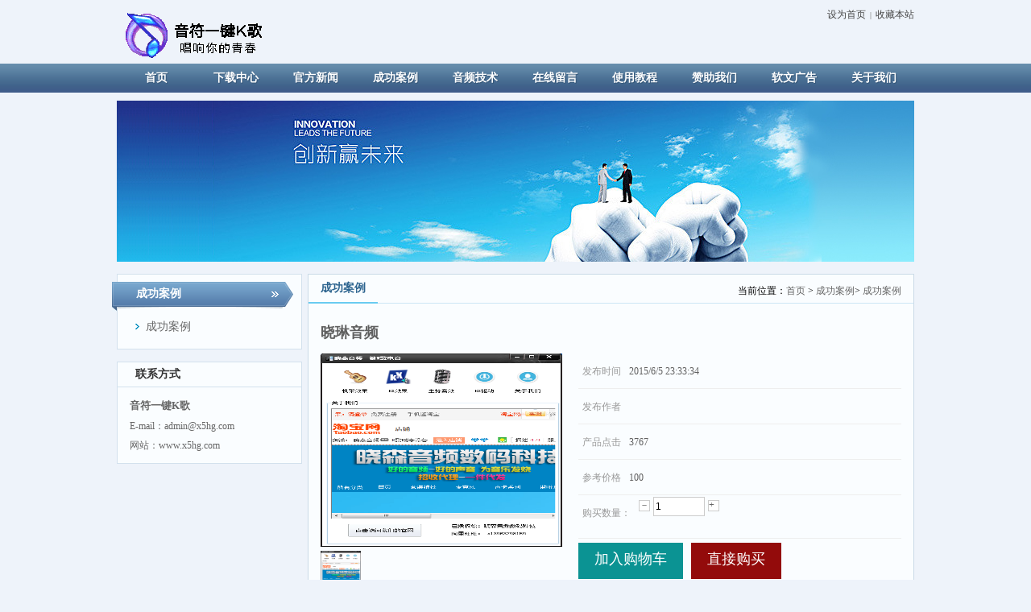

--- FILE ---
content_type: text/html; Charset=gb2312
request_url: http://x5hg.com/content/?101.html
body_size: 6953
content:
<!DOCTYPE HTML>
<html>
<head>
<title>晓琳音频-成功案例-音符一键K歌-唱响你青春(www.x5hg.com)- Powered by ASPCMS V2</title>
<meta name="Keywords" content="音符一键K歌官网(www.x5hg.com)|一键电音|一键K歌|一键电音官网|KX驱动|音效软件|音频软件|KX3552驱动|电音精灵|电音软件" >
<meta name="Description" content="" >
<meta name="generator" content="ASPCMS! V2" />
<meta name="author" content="ASPCMS! Team and Chancoo UI Team" />
<meta name="copyright" content="2006-2013 Chancoo Inc." />
<meta http-equiv="X-UA-Compatible" content="IE=edge"/>
<META http-equiv=Content-Type content="text/html; charset=gb2312">
<META content="MSHTML 6.00.3790.4807" name=GENERATOR>
<link rel="stylesheet" type="text/css" href="/Templates/cn2014/public/ui/met/css/metinfo_ui.css" id="metuimodule" data-module ="3" />
<link rel="stylesheet" type="text/css" href="/Templates/cn2014/templates/met091/images/css/metinfo.css" />
<link rel="stylesheet" type="text/css" href="/css/pro.css" />
<script src="/Templates/cn2014/public/js/jQuery1.7.2.js" type="text/javascript"></script>
<script src="/Templates/cn2014/public/ui/met/js/metinfo_ui.js" type="text/javascript"></script>
<script type="text/javascript" src="/js/pro.js"></script>
<!--[if IE]>
<script src="/Templates/cn2014/public/js/html5.js" type="text/javascript"></script>
<![endif]-->
</head>
<body>
<header>
  <div class="inner">
    <div class="top-logo inner"> <a href="/" title="音符一键K歌-唱响你青春(www.x5hg.com)" id="web_logo"> <img src="/upLoad/slide/month_1704/201704111519099165.gif" alt="音符一键K歌-唱响你青春(www.x5hg.com)" title="音符一键K歌-唱响你青春(www.x5hg.com)" style="margin:15px 0px 0px 0px;" /> </a>
      <ul class="top-nav list-none">
        <li class="t"><a href='#' onclick='SetHome(this,window.location,"非IE浏览器不支持此功能，请手动设置！");' style='cursor:pointer;' title='设为首页'  >设为首页</a><span>|</span><a href='#' onclick='addFavorite("非IE浏览器不支持此功能，请手动设置！");' style='cursor:pointer;' title='收藏本站'  >收藏本站</a></li>
        <li class="b">
          <p> <strong><span style="font-size:14px;"></span></strong></p>
        </li>
      </ul>
    </div>
  </div>
  <nav>
    <div class="inner">
      <ul class="list-none">
        <li id="nav_10001" style='width:97px;'><a href='/' title='首页' class='nav'><span>首页</span></a></li>
        
        <li class="line"></li>
        <li id='nav_8' style='width:97px;' ><a href='/list/?8_1.html' title='下载中心' class='hover-none nav'><span>下载中心</span></a>
          
          <dl>
          	
            <dd><a href='/list/?25_1.html' title='麦甜声卡一键电音' >麦甜声卡一键电音</a></dd>
            
            <dd><a href='/list/?9_1.html' title='创新声卡一键电音' >创新声卡一键电音</a></dd>
            
            <dd><a href='/list/?10_1.html' title='kx驱动下载' >kx驱动下载</a></dd>
            
            <dd><a href='/list/?26_1.html' title='麦甜声卡驱动' >麦甜声卡驱动</a></dd>
            
            
          </dl>
          
        </li>
        
        <li class="line"></li>
        <li id='nav_1' style='width:97px;' ><a href='/list/?1_1.html' title='官方新闻' class='hover-none nav'><span>官方新闻</span></a>
          
          <dl>
          	
            <dd><a href='/list/?2_1.html' title='官方新闻' >官方新闻</a></dd>
            
            <dd><a href='/list/?3_1.html' title='官方公告' >官方公告</a></dd>
            
            <dd><a href='/list/?4_1.html' title='行业新闻' >行业新闻</a></dd>
            
            
          </dl>
          
        </li>
        
        <li class="line"></li>
        <li id='nav_5' style='width:97px;' ><a href='/list/?5_1.html' title='成功案例' class='hover-none nav'><span>成功案例</span></a>
          
          <dl>
          	
            <dd><a href='/list/?6_1.html' title='成功案例' >成功案例</a></dd>
            
            
          </dl>
          
        </li>
        
        <li class="line"></li>
        <li id='nav_32' style='width:97px;' ><a href='/list/?32_1.html' title='音频技术' class='hover-none nav'><span>音频技术</span></a>
          
          <dl>
          	
            <dd><a href='/list/?35_1.html' title='硬件评测' >硬件评测</a></dd>
            
            <dd><a href='/list/?33_1.html' title='机架宿主' >机架宿主</a></dd>
            
            
          </dl>
          
        </li>
        
        <li class="line"></li>
        <li id='nav_18' style='width:97px;' ><a href='/gbook/' title='在线留言' class='hover-none nav'><span>在线留言</span></a>
          
        </li>
        
        <li class="line"></li>
        <li id='nav_22' style='width:97px;' ><a href='/list/?22_1.html' title='使用教程' class='hover-none nav'><span>使用教程</span></a>
          
          <dl>
          	
            <dd><a href='/list/?28_1.html' title='视频教程' >视频教程</a></dd>
            
            <dd><a href='/list/?27_1.html' title='帮助' >帮助</a></dd>
            
            <dd><a href='/list/?24_1.html' title='图文教程' >图文教程</a></dd>
            
            
          </dl>
          
        </li>
        
        <li class="line"></li>
        <li id='nav_40' style='width:97px;' ><a href='http://www.x5hg.com/content/?137.html' title='赞助我们' class='hover-none nav'><span>赞助我们</span></a>
          
        </li>
        
        <li class="line"></li>
        <li id='nav_39' style='width:97px;' ><a href='/list/?39_1.html' title='软文广告' class='hover-none nav'><span>软文广告</span></a>
          
        </li>
        
        <li class="line"></li>
        <li id='nav_19' style='width:97px;' ><a href='/about/?19.html' title='关于我们' class='hover-none nav'><span>关于我们</span></a>
          
        </li>
        
        
      </ul>
    </div>
  </nav>
</header>
<div class="inner met_flash">
  <div class="flash"> <img src='/Templates/cn2014/images/banner1.jpg' width='990' alt='' height='200'></div>
</div>
<div class="sidebar inner">
  <div class="sb_nav">
    <div class="ti1-bg"><span>成功案例</span></div>
    <h3 class='title1'></h3>
    <div class="active" id="sidebar" data-csnow="39" data-class3="0" data-jsok="2">
    
      <dl class="list-none navnow">
        <dt id='part2_6'><a href='/list/?6_1.html'  title='成功案例' class="zm"><span>成功案例</span></a></dt>
      </dl>
    
      <div class="clear"></div>
    </div>
    <h3 class='title2 line'>联系方式</h3>
    <div class="active ct-con"><span style="line-height: 2;"><strong><span style="font-size:13px;">音符一键K歌</span></strong><br />
      <div> E-mail：admin@x5hg.com</div>
      <div> 网站：www.x5hg.com</div>
      <div class="clear"></div>
    </div>
  </div>
  <div class="sb_box br-bg">
    <h3 class="title">
      <div class="position">当前位置：<a href="/Templates/cn2014//" title="首页">首页</a> &gt; <a href="/list/?5_1.html">成功案例</a>&gt; <a href="/list/?6_1.html">成功案例</a></div>
      <span>成功案例</span> </h3>
    <div class="clear"></div>
    <div class="active" id="showproduct">
      <h1 class='title'>晓琳音频</h1>
      <dl class='pshow'>
        <dt style="_width:300px;">
          <style>
.spic{margin-right:5px;}
.spic a img{-moz-opacity:0.5; filter:alpha(opacity=50);border:0px;}
.spic a:hover{font-size:9px;}
.spic a:hover img{-moz-opacity:0.5; filter:alpha(opacity=100);cursor:hand;}
#view_bigimg{ display:block; margin:0px auto; font-size:0px;}
.smallimg{ margin-top:5px;}
</style>
          <script  LANGUAGE='JavaScript'>
function metseeBig(nowimg,mgrc) {
document.getElementById('view_img').src=document.getElementById(nowimg).src;
$('#view_bigimg').attr('href',mgrc);
}
</script> 
          <span class='info_img' id='imgqwe'><a id='view_bigimg' href='/upLoad/product/month_1506/201506052334283137.png' title=查看大图 target='_blank'><img id='view_img' border='0' alt='晓琳音频' title='晓琳音频' width=300 height=240 src='/upLoad/product/month_1506/201506052334283137.png'></a></span> 
          <script type='text/javascript'>var zoomImagesURI   = '/Templates/cn2014/public/images/zoom/';</script> 
          <script src='/Templates/cn2014/public/js/metzoom.js' language='JavaScript' type='text/javascript'></script> 
          <script src='/Templates/cn2014/public/js/metzoomHTML.js' language='JavaScript' type='text/javascript'></script> 
          <script type='text/javascript'>	window.onload==setupZoom();	</script>
          <div class='smallimg' style='width:300px;'> <span class='spic'><a href='javascript:;' onclick=metseeBig('smallimg1','/upLoad/product/month_1506/201506052334283137.png') title='晓琳音频' style='cursor:pointer'><img border='0'  id='smallimg1' src='/upLoad/product/month_1506/201506052334283137.png' width='50' height='50' alt='晓琳音频' title='晓琳音频' ></a></span> </div>
        </dt>
        <dd>
          <ul class="list-none">
            <li><span> 发布时间</span>2015/6/5 23:33:34
              <div style="clear:both;"></div>
            </li>
            <li><span>发布作者</span>
              <div style="clear:both;"></div>
            </li>
            <li><span>产品点击</span><script src="/inc/AspCms_Visits.asp?id=101"></script>
              <div style="clear:both;"></div>
            </li>
            <li><span>参考价格</span>100
              <div style="clear:both;"></div>
            </li>
			<li id="choose-amount" clstag="shangpin|keycount|bookitemnew|1301">
 <input type="hidden" name="proid" id="proid" value="101"/>
                <div  class="dt mod-detail-sku-batch"><span>购买数量：</span>
           
                      <div class="input-box"> <a title="减一" class="amount-down" href="#" rel="nofollow">－</a>
                              <div class="d-sku-batch-inputbox">
                              <input class="amount-input" value="1" type="text" maxlength="10" data-count="200"  data-price="100"  />
                            </div>
                              <a title="加一" class="amount-up" href="#" rel="nofollow">+</a> </div>
                  
</div>
            </li>
			<div class="godsbtn">
            <div class="godsbtn_n"> 
                <a href="#"  class="do-cart">
                	加入购物车
                </a> 
                            	 
                <a href="#" class="do-buy">
                	直接购买
                </a> 
                                             
              
               
            </div>
      </div>
          </ul>
        </dd>
      </dl>
      <div style="clear:both;"></div>
      <h3 class="sl-ti"> <a href="javascript:;" title="产品详细" class="hover">产品详细</a>
        <div class="clear"></div>
      </h3>
      <div class="editor" id="metbox">
        <div class="box" >
          <div><p><img title="正在上传..." class="loadingclass" id="loading_iajrrt7x" src="http://xl0127.hktd12t.me48.com/admin_aspcms/ueditor/themes/default/images/spacer.gif"/></p><script src="/inc/AspCms_VisitsAdd.asp?id=101"></script>
            <div id="metinfo_additional"></div>
          </div>
        </div>
        
        <div class="clear"></div>
      </div>
 <div class="met_hits">
        <div class='metjiathis'>
          <div class="jiathis_style"><span class="jiathis_txt" style="float:left">分享到：</span><span class="bdsharebuttonbox"><a href="#" class="bds_more" data-cmd="more"></a><a href="#" class="bds_qzone" data-cmd="qzone" title="分享到QQ空间"></a><a href="#" class="bds_tsina" data-cmd="tsina" title="分享到新浪微博"></a><a href="#" class="bds_tqq" data-cmd="tqq" title="分享到腾讯微博"></a><a href="#" class="bds_renren" data-cmd="renren" title="分享到人人网"></a><a href="#" class="bds_weixin" data-cmd="weixin" title="分享到微信"></a></span> 
            <script>window._bd_share_config={"common":{"bdSnsKey":{},"bdText":"","bdMini":"2","bdPic":"","bdStyle":"0","bdSize":"16"},"share":{}};with(document)0[(getElementsByTagName('head')[0]||body).appendChild(createElement('script')).src='http://bdimg.share.baidu.com/static/api/js/share.js?v=89860593.js?cdnversion='+~(-new Date()/36e5)];
</script></div>
        </div>
        <span style="float:right;">点击次数：<span>点击代码</span>&nbsp;&nbsp;更新时间：2015/6/5 23:33:34&nbsp;&nbsp;【<a href="javascript:window.print()">打印此页</a>】&nbsp;&nbsp;【<a href="javascript:self.close()">关闭</a>】</span></div>
      <div class="met_page">上一条：<a href="/content/?100.html">听海数码K歌</a>&nbsp;&nbsp;下一条：<a href="/content/?102.html">志远音频</a></div>
      <h4 class="related"><span>相关文章</span></h4>
      <div class="flip">
        <p id="trigger"></p>
        <a class="prev" id="car_prev" href="javascript:void(0);"></a> <a class="next" id="car_next" href="javascript:void(0);"></a> </div>
      <div class='relatedlist' id="rl-product" data-lrpronum="4">
        <ul class='list-none metlist'>
        
          <li class='list' style='width:152px; margin-left:10px; margin-right:10px;'><a href='/content/?182.html' title='芊予音频电脑设备专卖' target='_self' class='img'><img src='/upLoad/image/20170727/15011527197420378.png' alt='芊予音频电脑设备专卖' title='芊予音频电脑设备专卖' width='150' height='120' /></a>
            <h3><a href="/content/?182.html" title='芊予音频电脑设备专卖' target='_self'>芊予音频电脑设备专卖</a></h3>
          </li>
         
          <li class='list' style='width:152px; margin-left:10px; margin-right:10px;'><a href='/content/?108.html' title='潜龙音频' target='_self' class='img'><img src='/upLoad/product/month_1506/201506060953103359.png' alt='潜龙音频' title='潜龙音频' width='150' height='120' /></a>
            <h3><a href="/content/?108.html" title='潜龙音频' target='_self'>潜龙音频</a></h3>
          </li>
         
          <li class='list' style='width:152px; margin-left:10px; margin-right:10px;'><a href='/content/?102.html' title='志远音频' target='_self' class='img'><img src='/upLoad/product/month_1506/201506052336131869.png' alt='志远音频' title='志远音频' width='150' height='120' /></a>
            <h3><a href="/content/?102.html" title='志远音频' target='_self'>志远音频</a></h3>
          </li>
         
          <li class='list' style='width:152px; margin-left:10px; margin-right:10px;'><a href='/content/?101.html' title='晓琳音频' target='_self' class='img'><img src='/upLoad/product/month_1506/201506052334283137.png' alt='晓琳音频' title='晓琳音频' width='150' height='120' /></a>
            <h3><a href="/content/?101.html" title='晓琳音频' target='_self'>晓琳音频</a></h3>
          </li>
         
          <li class='list' style='width:152px; margin-left:10px; margin-right:10px;'><a href='/content/?100.html' title='听海数码K歌' target='_self' class='img'><img src='/upLoad/product/month_1506/201506052332409920.png' alt='听海数码K歌' title='听海数码K歌' width='150' height='120' /></a>
            <h3><a href="/content/?100.html" title='听海数码K歌' target='_self'>听海数码K歌</a></h3>
          </li>
         
          <li class='list' style='width:152px; margin-left:10px; margin-right:10px;'><a href='/content/?99.html' title='诚信购物中心' target='_self' class='img'><img src='/upLoad/product/month_1506/201506052331119273.jpg' alt='诚信购物中心' title='诚信购物中心' width='150' height='120' /></a>
            <h3><a href="/content/?99.html" title='诚信购物中心' target='_self'>诚信购物中心</a></h3>
          </li>
         
          <li class='list' style='width:152px; margin-left:10px; margin-right:10px;'><a href='/content/?98.html' title='梦想音频一键电音' target='_self' class='img'><img src='/upLoad/product/month_1506/201506052325412479.jpg' alt='梦想音频一键电音' title='梦想音频一键电音' width='150' height='120' /></a>
            <h3><a href="/content/?98.html" title='梦想音频一键电音' target='_self'>梦想音频一键电音</a></h3>
          </li>
         
          <li class='list' style='width:152px; margin-left:10px; margin-right:10px;'><a href='/content/?115.html' title='影响音频增强版' target='_self' class='img'><img src='/upLoad/product/month_1511/201511041846276880.png' alt='影响音频增强版' title='影响音频增强版' width='150' height='120' /></a>
            <h3><a href="/content/?115.html" title='影响音频增强版' target='_self'>影响音频增强版</a></h3>
          </li>
         
          <li class='list' style='width:152px; margin-left:10px; margin-right:10px;'><a href='/content/?109.html' title='音符一键K歌免费版' target='_self' class='img'><img src='/upLoad/product/month_1506/201506301843255704.png' alt='音符一键K歌免费版' title='音符一键K歌免费版' width='150' height='120' /></a>
            <h3><a href="/content/?109.html" title='音符一键K歌免费版' target='_self'>音符一键K歌免费版</a></h3>
          </li>
         
          <li class='list' style='width:152px; margin-left:10px; margin-right:10px;'><a href='/content/?124.html' title='苏宝音频增强版' target='_self' class='img'><img src='http://www.x5hg.com/upLoad/image/20160516/14633956981386136.png' alt='苏宝音频增强版' title='苏宝音频增强版' width='150' height='120' /></a>
            <h3><a href="/content/?124.html" title='苏宝音频增强版' target='_self'>苏宝音频增强版</a></h3>
          </li>
         
          
        </ul>
        <div class="clear"></div>
      </div>
    </div>
  </div>
  <div class="clear"></div>
</div>
<script type="text/javascript" src="/inc/AspCms_Statistics.asp"></script><footer>
  <div class="inner">
	
    <div class="foot-nav"><a href="/">首页</a><span>|</span><a href='/list/?8_1.html'  title='下载中心'>下载中心</a><span>|</span><a href='/list/?1_1.html'  title='官方新闻'>官方新闻</a><span>|</span><a href='/list/?5_1.html'  title='成功案例'>成功案例</a><span>|</span><a href='/list/?32_1.html'  title='音频技术'>音频技术</a><span>|</span><a href='/gbook/'  title='在线留言'>在线留言</a><span>|</span><a href='/list/?22_1.html'  title='使用教程'>使用教程</a><span>|</span><a href='http://www.x5hg.com/content/?137.html'  title='赞助我们'>赞助我们</a><span>|</span><a href='/list/?39_1.html'  title='软文广告'>软文广告</a><span>|</span><a href='/about/?19.html'  title='关于我们'>关于我们</a></div>
    <div class="foot-text">
      <a href=/content/?1159.html>使用前必读</a> </p>Copyright &#169; 2015-2025 音符一键K歌 版权所有 <a href="http://beian.miit.gov.cn/"><a href="http://beian.miit.gov.cn/">辽ICP备17007806号-1</a> 
<script>
var _hmt = _hmt || [];
(function() {
  var hm = document.createElement("script");
  hm.src = "https://hm.baidu.com/hm.js?faa53121cc5f72abf08db5df3e755f9b";
  var s = document.getElementsByTagName("script")[0]; 
  s.parentNode.insertBefore(hm, s);
})();
</script>

</p>
      </a></a>
    </div>
  </div>
</footer>
<script>
(function(){
    var bp = document.createElement('script');
    var curProtocol = window.location.protocol.split(':')[0];
    if (curProtocol === 'https') {
        bp.src = 'https://zz.bdstatic.com/linksubmit/push.js';        
    }
    else {
        bp.src = 'http://push.zhanzhang.baidu.com/push.js';
    }
    var s = document.getElementsByTagName("script")[0];
    s.parentNode.insertBefore(bp, s);
})();
</script>
<script src="/Templates/cn2014/templates/met091/images/js/fun.inc.js" type="text/javascript"></script>
<div class="ui-dialog ui-draggable" style="left: 751px; top: 312px; position: fixed; z-index: 2006; text-align:left;">
<div class="widget-dialog purchase-dialog fd-hide">

		        <div class="dialog-tit">
		            <h3>加入成功</h3>
		            <a title="关闭" class="close-btn" href="#" target="_self" rel="nofollow">×</a>
		        </div>
		        <div class="dialog-con">
		            <div class="d-cart" id="J_ActionPanel"><div class="cart-wrap"><h4><em>货品已成功添加到进货单！</em></h4><p>进货单共0种货品<span>合计：<b>0.00</b>元</span></p><div class="opration"><span><a class="btn btn-orange view-cart" href="/order/"  trace="viewcart1">去结算</a></span><span><a class="long-buy" href="#" target="_self" trace="goonpurchase1">继续购物</a></span></div></div></div>
		            
		        </div>
		    
              </div>
</div>
</body>
</html>

--- FILE ---
content_type: text/html; Charset=gb2312
request_url: http://x5hg.com/inc/AspCms_Visits.asp?id=101
body_size: 138
content:
document.write(3767)

--- FILE ---
content_type: text/css
request_url: http://x5hg.com/css/pro.css
body_size: 6314
content:
@charset "utf-8";
/* CSS Document */

.fd-clear
{
	clear: both;
}
.fd-clr
{
	zoom: 1;
}
.fd-clr::after
{
	height: 0px;
	clear: both;
	display: block;
	content: "\0020";
}
.fd-hide
{
	display: none;
}
.d-wrap li
{
	overflow: hidden;
	word-wrap: break-word;
}
.de-line-l
{
	width: 83px;
	text-align: right;
	float: left;
}
 .de-line-r
{ overflow: hidden; float: left; 
}
.dis-notice
{
	display: none;
}
.detail-inside#J_DetailInside
{
	text-align: left;
	margin-top: 0px;
	margin-right: auto;
	margin-bottom: 0px;
	margin-left: auto;
	background-color: rgb(255, 255, 255);
}
#J_DetailInside .d-summary
{
	margin-top: 10px;
	margin-right: 0px;
	margin-bottom: 12px;
	margin-left: 0px;
}
#J_DetailInside .d-property
{
	width: 100%;
	float: left;
}
#J_DetailInside .d-property .d-wrap
{
	width: 422px;
	margin-top: 0px;
	margin-right: 0px;
	margin-bottom: 0px;
	margin-left: 328px;
}
.mod-detail-amount, .mod-detail-supplier-support, .mod-detail-total, .mod-detail-pay
{
	height: 18px;
	clear: both;
	margin-top: 8px;
}
 .supplier-area
{
	padding-top: 8px;
	padding-right: 0px;
	padding-bottom: 12px;
	padding-left: 0px;
	margin-top: 8px;
	margin-right: 0px;
	margin-bottom: 0px;
	margin-left: 0px;
	position: relative;
	background-image: url("/images/bg.png");
	background-attachment: scroll;
	background-repeat: no-repeat;
	background-position: right -753px;
	background-size: auto;
	background-origin: padding-box;
	background-clip: border-box;
	background-color: rgb(252, 243, 237);
}
 .supplier-area h3
{
	color: #dd6100;
	line-height: 20px;
	text-indent: 10px;
	font-weight: bold;
}
.mod-detail-price-sku, .mod-detail-price-sku-discount
{
	height: 18px;
	margin-top: 16px;
}
.mod-detail-price-sku .de-line-h .unit, .mod-detail-price-sku-discount .de-line-h .unit
{
	height: 18px;
	line-height: 18px;
	margin-top: 8px;
	display: inline-block;
}
.mod-detail-price-sku .de-line-h, .mod-detail-price-sku-discount .de-line-h
{ width: 300px; line-height: 26px; overflow: visible; margin-top: -8px; display: inline-block; position: relative; word-break: break-all; word-wrap: break-word; 
}
.mod-detail-price-sku .de-pnum, .mod-detail-price-sku-discount .de-pnum
{
	margin-top: 0px;
	margin-right: 0px;
	margin-bottom: 0px;
	margin-left: 0px;
}
.mod-detail-price-sku .de-pnum, .mod-detail-price-sku-discount .de-pnum
{
	color: #c00;
	font-family: arial;
	font-size: 14px;
	font-weight: bold;
	margin-right: 4px;
	word-wrap: break-word;
}
 .de-pnum-ep, .de-pnum-ep
{
	color: #c00;
	font-family: arial;
	font-size: 26px;
	font-weight: bold;
	word-wrap: break-word;
}
.mod-detail-supplier-support
{
	height: auto;
	line-height: 18px;
	zoom: 1;
}
.mod-detail-supplier-support .de-line-r
{ width: 300px; 
}
.mod-detail-supplier-support .de-line-r .de-hunpi
{
	width: 37px;
	height: 18px;
	text-indent: -9999px;
	float: left;
	display: block;
	background-image: url("/images/icon.png");
	background-attachment: scroll;
	background-repeat: no-repeat;
	background-position: 0px -54px;
	background-size: auto;
	background-origin: padding-box;
	background-clip: border-box;
	background-color: transparent;
}
.mod-detail-supplier-support .de-line-r span
{ width: 250px; line-height: 18px; padding-left: 3px; float: left; display: block; word-break: break-all; 
}
.mod-detail-tradetype
{
	overflow: visible !important;
	margin-top: 8px;
}
.mod-detail-tradetype .trade-type li
{
	margin-right: 10px;
	float: left;
}
.mod-detail-tradetype .trade-type li.last-col
{
	margin-right: 0px;
}
.mod-detail-parcel
{
	width: 100%;
	height: 18px;
	clear: both;
	margin-top: 8px;
}
.mod-detail-parcel .de-line-r
{
	padding-right: 10px;
	margin-right: 10px;
}
.mod-detail-parcel .has-content
{
	background-image: url("/images/bg.png");
	background-attachment: scroll;
	background-repeat: no-repeat;
	background-position: right 4px;
	background-size: auto;
	background-origin: padding-box;
	background-clip: border-box;
	background-color: transparent;
}
.mod-detail-parcel .de-cal-wrap-plain
{
	color: #666;
}
.mod-detail-parcel .de-cal-wrap-plain a, .mod-detail-parcel .de-cal-wrap-plain a:link, .mod-detail-parcel .de-cal-wrap-plain a:visited, .mod-detail-parcel .de-cal-wrap-plain a:hover
{
	color: #06c;
}
.mod-detail-evaluate .de-line-r span
{
	padding-right: 0px;
	float: left;
}
.mod-detail-evaluate .de-line-r em
{
	float: left;
}
.mod-detail-evaluate, .mod-supply-mode, .mod-retail-price
{
	padding-top: 8px;
}
.mod-detail-evaluate
{
	height: 18px;
}
.mod-detail-sku
{
	margin-top: 8px;
}
.mod-detail-sku .d-sku dt
{
	width: 83px;
	text-align: right;
	line-height: 28px;
	float: left;
}
.mod-detail-sku .d-sku
{
	position: relative;
}
.mod-detail-sku .d-sku dd.d-sku-list
{
	width: 320px;
	overflow: hidden;
	float: left;
	position: relative;
}
.mod-detail-sku .d-sku dd.d-sku-list ul
{
	width: 320px;
}
.mod-detail-sku .d-sku dd.d-sku-all
{
	width: 320px;
	height: 19px;
	text-align: center;
	clear: left;
	margin-bottom: 8px;
	margin-left: 76px;
	border-top-color: #ececec;
	border-right-color: #d9d9d9;
	border-bottom-color: #bdbdbd;
	border-left-color: #d9d9d9;
	border-top-width: 1px;
	border-right-width: 1px;
	border-bottom-width: 1px;
	border-left-width: 1px;
	border-top-style: solid;
	border-right-style: solid;
	border-bottom-style: solid;
	border-left-style: solid;
	background-image: url("/images/bg-repeat.png");
	background-attachment: scroll;
	background-repeat: repeat;
	background-position: 0px -204px;
	background-size: auto;
	background-origin: padding-box;
	background-clip: border-box;
	background-color: transparent;
}
.mod-detail-sku .d-sku dd.d-sku-all a
{
	width: 320px;
	height: 18px;
	color: #666;
	display: block;
}
.mod-detail-sku .d-sku dd.d-sku-all a span
{
	padding-right: 12px;
	background-image: url("/images/icon.png");
	background-attachment: scroll;
	background-repeat: repeat;
	background-position: right -14px;
	background-size: auto;
	background-origin: padding-box;
	background-clip: border-box;
	background-color: transparent;
}
.mod-detail-sku .d-sku dd.d-sku-all a.d-sku-more span
{
	padding-right: 12px;
	background-position-x: right;
	background-position-y: 3px;
}
.mod-detail-sku .d-sku dd.d-sku-list ul
{
	overflow: hidden;
	zoom: 100%;
}
.mod-detail-sku .d-sku dd.d-sku-list li
{ height: 28px; line-height: 28px; overflow: visible; padding-right: 10px; float: left; position: relative; padding-bottom: 0px; 
}
.mod-detail-rrp
{
	width: 50%;
	height: 18px;
	margin-top: 8px;
	float: left;
}
:focus
{
	outline-width: 0px;
	outline-style: none;
	outline-color: invert;
}
.mod-detail-secure .bpsContent
{
	width: 386px;
	height: 40px;
	color: #666666;
	line-height: 40px;
	padding-left: 36px;
	font-family: "ו";
	font-size: 12px;
	background-image: url("/images/icon.png");
	background-attachment: scroll;
	background-repeat: no-repeat;
	background-position: 12px -777px;
	background-size: auto;
	background-origin: padding-box;
	background-clip: border-box;
	background-color: transparent;
}
.mod-detail-secure .bpsContent a
{
	color: #336699;
}
.mod-detail-secure .bpsContent a:link
{
	text-decoration: none;
}
.mod-detail-purchasing-manager
{
	height: 49px;
	color: #444;
	margin-bottom: 8px;
	position: relative;
	z-index: 98;
}
.mod-detail-purchasing-manager .manager-inner
{
	height: 49px;
	background-image: none;
	background-attachment: scroll;
	background-repeat: repeat;
	background-position-x: 0%;
	background-position-y: 0%;
	background-size: auto;
	background-origin: padding-box;
	background-clip: border-box;
	background-color: rgb(238, 238, 238);
}
.mod-detail-purchasing-manager .d-action .d-btn-buy a
{
	width: 122px;
	height: 38px;
	text-indent: -9999px;
	overflow: hidden;
	text-decoration: none !important;
	display: block;
	background-image: url("/images/btn.png");
	background-repeat: no-repeat;
	background-position-x: 0px;
	background-position-y: -8px;
}
.mod-detail-purchasing-manager .d-action .d-btn-add a
{
	width: 122px;
	height: 38px;
	text-indent: -9999px;
	overflow: hidden;
	text-decoration: none !important;
	display: block;
	background-image: url("/images/btn.png");
	background-repeat: no-repeat;
	background-position-x: 0px;
	background-position-y: -56px;
}
.mod-detail-purchasing-manager h3
{
	height: 49px;
	color: #444;
	line-height: 49px;
	font-weight: 700;
	float: left;
}
.mod-detail-purchasing-manager h3 span
{
	padding-top: 0px;
	padding-right: 10px;
	padding-bottom: 0px;
	padding-left: 15px;
	border-right-color: #ccc;
	border-right-width: 0px;
	border-right-style: solid;
}
.mod-detail-purchasing-manager .detail
{
	display: none;
}
.mod-detail-purchasing-manager .detail h4
{
	color: #444;
	line-height: 22px;
	text-indent: 6px;
	font-weight: 700;
	margin-top: 8px;
	margin-right: 5px;
	margin-bottom: 8px;
	margin-left: 5px;
	background-image: none;
	background-attachment: scroll;
	background-repeat: repeat;
	background-position-x: 0%;
	background-position-y: 0%;
	background-size: auto;
	background-origin: padding-box;
	background-clip: border-box;
	background-color: rgb(242, 242, 242);
}
.mod-detail-purchasing-manager .summary
{
	width: 230px;
	height: 29px;
	text-align: center;
	line-height: 29px;
	overflow: hidden;
	margin-top: 9px;
	border-top-color: #b9bdc1;
	border-right-color: #b9bdc1;
	border-bottom-color: #b9bdc1;
	border-left-color: #b9bdc1;
	border-top-width: 1px;
	border-right-width: 1px;
	border-bottom-width: 1px;
	border-left-width: 1px;
	border-top-style: solid;
	border-right-style: solid;
	border-bottom-style: solid;
	border-left-style: solid;
	float: left;
	display: none;
	background-image: none;
	background-attachment: scroll;
	background-repeat: repeat;
	background-position-x: 0%;
	background-position-y: 0%;
	background-size: auto;
	background-origin: padding-box;
	background-clip: border-box;
	background-color: rgb(255, 255, 255);
}
.mod-detail-purchasing-manager .summary .num
{
	color: #c00;
	padding-top: 0px;
	padding-right: 2px;
	padding-bottom: 0px;
	padding-left: 2px;
	font-weight: 700;
}
.mod-detail-purchasing-manager .view
{
	width: 77px;
	height: 29px;
	line-height: 29px;
	margin-top: 9px;
	border-top-color: #b9bdc1;
	border-right-color: #b9bdc1;
	border-bottom-color: #b9bdc1;
	border-left-color: currentColor;
	border-top-width: 1px;
	border-right-width: 1px;
	border-bottom-width: 1px;
	border-left-width: 0px;
	border-top-style: solid;
	border-right-style: solid;
	border-bottom-style: solid;
	border-left-style: none;
	float: left;
	display: none;
}
.mod-detail-purchasing-manager .view a
{
	height: 27px;
	color: #444;
	line-height: 27px;
	padding-top: 0px;
	padding-right: 3px;
	padding-bottom: 0px;
	padding-left: 7px;
	font-weight: 700;
	border-top-color: #fff;
	border-right-color: #fff;
	border-bottom-color: #fff;
	border-left-color: #fff;
	border-top-width: 1px;
	border-right-width: 1px;
	border-bottom-width: 1px;
	border-left-width: 1px;
	border-top-style: solid;
	border-right-style: solid;
	border-bottom-style: solid;
	border-left-style: solid;
	display: block;
}
.mod-detail-purchasing-manager .view a span
{
	padding-right: 12px;
	background-image: url("/images/icon.png");
	background-attachment: scroll;
	background-repeat: repeat;
	background-position-x: right;
	background-position-y: 3px;
	background-size: auto;
	background-origin: padding-box;
	background-clip: border-box;
	background-color: transparent;
}
.mod-detail-purchasing-manager .amount
{
	width: 311px;
	height: 49px;
	float: left;
}
.mod-detail-purchasing-manager .d-action
{
	width: 264px;
	height: 49px;
	padding-left: 10px;
	float: left;
}
.mod-detail-purchasing-manager .d-action dl dd
{
	padding-top: 5px;
	padding-left: 10px;
	float: left;
}
.mod-detail-purchasing-manager .fav
{
	width: 90px;
	height: 49px;
	text-align: center;
	float: right;
}
.mod-detail-purchasing-manager .fav a, .mod-detail-purchasing-manager .fav a:hover
{
	text-decoration: none;
	margin-top: 7px;
	vertical-align: middle;
	display: block;
}
.mod-detail-purchasing-manager .fav a em, .mod-detail-purchasing-manager .fav a:hover em
{
	width: 100%;
	color: #0066cc;
	font-weight: 700;
	display: block;
}
.mod-detail-purchasing-manager .fav a.no-num
{
	margin-top: 14px;
}
.mod-detail-purchasing-manager .d-action-error
{
	left: 290px;
	top: 49px;
	height: 26px;
	color: #c00;
	line-height: 26px;
	padding-top: 0px;
	padding-right: 7px;
	padding-bottom: 0px;
	padding-left: 26px;
	border-top-color: #e9c378;
	border-right-color: #e9c378;
	border-bottom-color: #e9c378;
	border-left-color: #e9c378;
	border-top-width: 1px;
	border-right-width: 1px;
	border-bottom-width: 1px;
	border-left-width: 1px;
	border-top-style: solid;
	border-right-style: solid;
	border-bottom-style: solid;
	border-left-style: solid;
	display: none;
	position: absolute;
	z-index: 100;
	background-image: url("/images/icon.png");
	background-attachment: scroll;
	background-repeat: no-repeat;
	background-position-x: 7px;
	background-position-y: -925px;
	background-size: auto;
	background-origin: padding-box;
	background-clip: border-box;
	background-color: rgb(255, 255, 221);
}
.mod-detail-purchasing-manager .total dt, .mod-detail-purchasing-manager .total dd
{
	padding-top: 3px;
	padding-right: 0px;
	padding-bottom: 3px;
	padding-left: 0px;
	float: left;
}
.mod-detail-purchasing-manager .total dt
{
	width: 80px;
	text-align: right;
	padding-top: 3px;
	padding-right: 5px;
	padding-bottom: 3px;
	padding-left: 5px;
	clear: both;
}
.mod-detail-purchasing-manager .total dd
{
	width: 290px;
}
.mod-detail-purchasing-manager .total dd span
{
	padding-right: 10px;
	float: left;
}
.mod-detail-purchasing-manager dd span em
{
	font-weight: bold;
}
.mod-detail-purchasing-manager .d-tip-add
{
	left: 400px;
	top: -55px;
	color: #444;
	border-top-color: #e9c378;
	border-right-color: #e9c378;
	border-bottom-color: #e9c378;
	border-left-color: #e9c378;
	border-top-width: 1px;
	border-right-width: 1px;
	border-bottom-width: 1px;
	border-left-width: 1px;
	border-top-style: solid;
	border-right-style: solid;
	border-bottom-style: solid;
	border-left-style: solid;
	display: none;
	position: absolute;
	z-index: 98;
	background-image: none;
	background-attachment: scroll;
	background-repeat: repeat;
	background-position-x: 0%;
	background-position-y: 0%;
	background-size: auto;
	background-origin: padding-box;
	background-clip: border-box;
	background-color: rgb(255, 255, 221);
}
.mod-detail-purchasing-manager .d-tip-add .tip-text
{
	padding-right: 8px;
	margin-top: 5px;
	margin-right: 8px;
	margin-bottom: 5px;
	margin-left: 8px;
	display: block;
}
.mod-detail-purchasing-manager .d-tip-add .icon-close
{
	top: 8px;
	width: 10px;
	height: 10px;
	right: 6px;
	border-top-color: currentColor;
	border-right-color: currentColor;
	border-bottom-color: currentColor;
	border-left-color: currentColor;
	border-top-width: 0px;

	border-right-width: 0px;
	border-bottom-width: 0px;
	border-left-width: 0px;
	border-top-style: none;
	border-right-style: none;
	border-bottom-style: none;
	border-left-style: none;
	position: absolute;
	z-index: 10;
	cursor: pointer;
	background-image: url("/images/bg.png");
	background-attachment: scroll;
	background-repeat: no-repeat;
	background-position-x: -158px;
	background-position-y: -24px;
	background-size: auto;
	background-origin: padding-box;
	background-clip: border-box;
	background-color: transparent;
}
.mod-detail-purchasing-manager .d-tip-add .arrow
{
	left: 30px;
	width: 7px;
	height: 5px;
	bottom: -5px;
	border-top-color: currentColor;
	border-right-color: currentColor;
	border-bottom-color: currentColor;
	border-left-color: currentColor;
	border-top-width: 0px;
	border-right-width: 0px;
	border-bottom-width: 0px;
	border-left-width: 0px;
	border-top-style: none;
	border-right-style: none;
	border-bottom-style: none;
	border-left-style: none;
	position: absolute;
	z-index: 10;
	background-image: url("/images/icon.png");
	background-attachment: scroll;
	background-repeat: no-repeat;
	background-position-x: 0px;
	background-position-y: -979px;
	background-size: auto;
	background-origin: padding-box;
	background-clip: border-box;
	background-color: transparent;
}
.mod-detail-sku-batch .d-sku-batch-ftip, .mod-detail-sku-batch .d-sku-batch-tip, .mod-detail-sku-batch .content td.d-sku-batch-count .d-sku-batch-count-tip, .mod-detail-sku-batch .content .toggle-detail span, .mod-detail-sku-batch .table-title .d-tip-wsrule .arrow
{
	background-image: url("/images/icon.png");
	background-attachment: scroll;
	background-repeat: no-repeat;
	background-position-x: 0%;
	background-position-y: 0%;
	background-size: auto;
	background-origin: padding-box;
	background-clip: border-box;
	background-color: transparent;
}
.mod-detail-sku-batch
{
	margin-top: -8px;
	margin-right: 0px;
	margin-bottom: 16px;
	margin-left: 0px;
}
.mod-detail-sku-batch .content
{
	text-align: center;
	color: #444;
	border-top-color: #fff;
	border-top-width: 1px;
	border-top-style: solid;
}
.mod-detail-sku-batch .content .table-wrap
{
	left: 0px;
	top: 0px;
	width: 750px;
	border-bottom-color: #999;
	border-bottom-width: 1px;
	border-bottom-style: solid;
	position: relative;
	overflow-x: hidden;
	overflow-y: auto;
	max-height: 210px;
}
 input.amount-input
{
	width: 60px;
	height: 18px;
	padding-top: 2px;
	padding-right: 0px;
	padding-bottom: 2px;
	padding-left: 2px;
	margin-top: 0px;
	margin-right: 4px;
	margin-bottom: 0px;
	margin-left: 4px;
	border-top-color: #ccc;
	border-right-color: #ccc;
	border-bottom-color: #ccc;
	border-left-color: #ccc;
	border-top-width: 1px;
	border-right-width: 1px;
	border-bottom-width: 1px;
	border-left-width: 1px;
	border-top-style: solid;
	border-right-style: solid;
	border-bottom-style: solid;
	border-left-style: solid;
}
.mod-detail-sku-batch .content table.table-title td
{
	line-height: 22px;
	border-bottom-color: #999;
	border-bottom-width: 1px;
	border-bottom-style: solid;
}
.mod-detail-sku-batch .content td
{
	padding-top: 4px;
	padding-right: 2px;
	padding-bottom: 4px;
	padding-left: 2px;
	border-bottom-color: #dbdbdb;
	border-bottom-width: 1px;
	border-bottom-style: solid;
}
.mod-detail-sku-batch .content .table-con
{
	width: 100%;
}
.mod-detail-sku-batch .content .table-con td
{
	margin-top: 0px;
	margin-right: auto;
	margin-bottom: 0px;
	margin-left: auto;
}
.mod-detail-sku-batch .content .d-sku-batch-last-prop .d-sku-batch-image, .mod-detail-sku-batch .content .d-sku-batch-last-prop .d-sku-batch-prop, .mod-detail-sku-batch .content .d-sku-batch-last td
{
	border-bottom-color: currentColor;
	border-bottom-width: 0px;
	border-bottom-style: none;
}
.mod-detail-sku-batch .content div.d-sku-batch-countbox
{
	text-align: center;
}
.mod-detail-sku-batch .content td.d-sku-batch-count .d-sku-batch-count-tip
{
	left: -26px;
	top: 0px;
	height: 18px;
	text-align: left;
	padding-top: 0px;
	padding-right: 2px;
	padding-bottom: 0px;
	padding-left: 16px;
	border-top-color: #57b0cc;
	border-right-color: #57b0cc;
	border-bottom-color: #57b0cc;
	border-left-color: #57b0cc;
	border-top-width: 1px;
	border-right-width: 1px;
	border-bottom-width: 1px;
	border-left-width: 1px;
	border-top-style: solid;
	border-right-style: solid;
	border-bottom-style: solid;
	border-left-style: solid;
	white-space: nowrap;
	position: absolute;
	background-position-x: 2px;
	background-position-y: -307px;
	background-color: rgb(255, 255, 255);
}
a.amount-up, a.amount-down
{
	width: 12px;
	height: 12px;
	color: #666;
	line-height: 10px;
	text-decoration: none;
	margin-top: 4px;
	border-top-color: #ccc;
	border-right-color: #ccc;
	border-bottom-color: #ccc;
	border-left-color: #ccc;
	border-top-width: 1px;
	border-right-width: 1px;
	border-bottom-width: 1px;
	border-left-width: 1px;
	border-top-style: solid;
	border-right-style: solid;
	border-bottom-style: solid;
	border-left-style: solid;
	float: left;
	display: inline-block;
	background-color: rgb(255, 255, 255);
}
.mod-detail-sku-batch .table-title
{
	width: 100%;
	font-weight: 700;
}
.mod-detail-sku-batch .table-title .ordernum-box
{
	z-index: 98;
}
.d-sku-batch-inputbox
{
	width: 72px;
	height: 22px;
	float: left;
	display: inline-block;
}
 .input-box
{
	display: inline-block;
}
.mod-detail-sku-batch .d-sku-batch-ftip
{
	left: -64px;
	top: 23px;
	height: 26px;
	text-align: left;
	line-height: 26px;
	padding-top: 0px;
	padding-right: 2px;
	padding-bottom: 0px;
	padding-left: 16px;
	border-top-color: #e9c378;
	border-right-color: #e9c378;
	border-bottom-color: #e9c378;
	border-left-color: #e9c378;
	border-top-width: 1px;
	border-right-width: 1px;
	border-bottom-width: 1px;
	border-left-width: 1px;
	border-top-style: solid;
	border-right-style: solid;
	border-bottom-style: solid;
	border-left-style: solid;
	white-space: nowrap;
	position: absolute;
	background-position-x: 3px;
	background-position-y: -924px;
	background-color: rgb(255, 255, 221);
}
.mod-detail-sku-batch .content .toggle-detail
{
	top: -2px;
	width: 84px;
	height: 16px;
	line-height: 14px;
	text-decoration: none;
	border-top-color: #fff;
	border-right-color: #999;
	border-bottom-color: #999;
	border-left-color: #999;
	border-top-width: 1px;
	border-right-width: 1px;
	border-bottom-width: 1px;
	border-left-width: 1px;
	border-top-style: solid;
	border-right-style: solid;
	border-bottom-style: solid;
	border-left-style: solid;
	position: relative;
	z-index: 96;
	border-top-left-radius: 0px;
	border-top-right-radius: 0px;
	border-bottom-right-radius: 3px;
	border-bottom-left-radius: 3px;
	box-shadow: 0px 1px 0px #bbb;
	background-color: rgb(255, 255, 255);
}
.mod-detail-sku-batch .content .toggle-detail span
{
	padding-right: 12px;
	background-position-x: right;
	background-position-y: -15px;
}
.mod-detail-sku-batch .table-con .d-sku-batch-image, .mod-detail-sku-batch .table-con .d-sku-batch-prop
{
	background-color: rgb(243, 243, 243);
}
.mod-detail-sku-batch .table-con .d-sku-batch-prop
{
	font-weight: 700;
	border-right-color: #dbdbdb;
	border-right-width: 1px;
	border-right-style: solid;
}
.mod-detail-sku-batch .lat1-sku .skuimage, .mod-detail-sku-batch .lat1-sku .price, .mod-detail-sku-batch .lat1-sku .soldnum, .mod-detail-sku-batch .lat1-sku .ordernum, .mod-detail-sku-batch .lat2-sku .ordernum
{
	width: 19%;
}
.mod-detail-sku-batch .lat2-sku .lat1, .mod-detail-sku-batch .lat2-sku .lat2
{
	width: 16%;
}
.mod-detail-sku-batch .lat1-sku .skuimage, .mod-detail-sku-batch .lat2-sku .price, .mod-detail-sku-batch .lat2-sku .soldnum
{
	width: 15%;
}
.mod-detail-sku-batch .content .hide-detail
{
	border-top-color: #eee;
	background-image: none;
	background-attachment: scroll;
	background-repeat: repeat;
	background-position-x: 0%;
	background-position-y: 0%;
	background-size: auto;
	background-origin: padding-box;
	background-clip: border-box;
	background-color: rgb(238, 238, 238);
}
.mod-detail-sku-batch .content .hide-detail span
{
	background-position-x: right;
	background-position-y: 2px;
}.mod-detail-sku-batch .zeroize-height
{
	border-top-color: #999;
}.mod-detail-purchasing-manager .amount-hover
{
	position: relative;
}
.mod-detail-purchasing-manager .amount-hover .detail
{
	left: 0px;
	top: 38px;
	width: 380px;
	padding-bottom: 10px;
	border-top-color: #b9bdc1;
	border-right-color: #b9bdc1;
	border-bottom-color: #b9bdc1;
	border-left-color: #b9bdc1;
	border-top-width: 1px;
	border-right-width: 1px;
	border-bottom-width: 1px;
	border-left-width: 1px;
	border-top-style: solid;
	border-right-style: solid;
	border-bottom-style: solid;
	border-left-style: solid;
	position: absolute;
	z-index: 100;
	background-image: none;
	background-attachment: scroll;
	background-repeat: repeat;
	background-position-x: 0%;
	background-position-y: 0%;
	background-size: auto;
	background-origin: padding-box;
	background-clip: border-box;
	background-color: rgb(255, 255, 255);
}
.mod-detail-purchasing-manager .detail
{
	display: none;
}
.mod-detail-purchasing-manager .detail h4
{
	color: #444;
	line-height: 22px;
	text-indent: 6px;
	font-weight: 700;
	margin-top: 8px;
	margin-right: 5px;
	margin-bottom: 8px;
	margin-left: 5px;
	background-image: none;
	background-attachment: scroll;
	background-repeat: repeat;
	background-position-x: 0%;
	background-position-y: 0%;
	background-size: auto;
	background-origin: padding-box;
	background-clip: border-box;
	background-color: rgb(242, 242, 242);
}
.mod-detail-purchasing-manager .amount-hover .view
{
	border-bottom-color: currentColor;
	border-bottom-width: 0px;
	border-bottom-style: none;
	position: relative;
	z-index: 102;
	background-image: none;
	background-attachment: scroll;
	background-repeat: repeat;
	background-position-x: 0%;
	background-position-y: 0%;
	background-size: auto;
	background-origin: padding-box;
	background-clip: border-box;
	background-color: rgb(255, 255, 255);
}
.mod-detail-purchasing-manager .amount-hover .view span
{
	background-image: url("/images/icon.png");
	background-attachment: scroll;
	background-repeat: repeat;
	background-position-x: right;
	background-position-y: -14px;
	background-size: auto;
	background-origin: padding-box;
	background-clip: border-box;
	background-color: transparent;
}
.mod-detail-purchasing-manager .amount-hover .summary
{
	padding-right: 1px;
	border-right-color: currentColor;
	border-bottom-color: currentColor;
	border-right-width: 0px;
	border-bottom-width: 0px;
	border-right-style: none;
	border-bottom-style: none;
	position: relative;
	z-index: 103;
}
.mod-detail-purchasing-manager .empty-amount .summary
{
	width: auto;
	float: none;
}.widget-dialog .dialog-tit .close-btn
{
	background-image: url("/images/334643_1070828466.png");
	background-attachment: scroll;
	background-repeat: no-repeat;
	background-position-x: 0%;
	background-position-y: 0%;
	background-size: auto;
	background-origin: padding-box;
	background-clip: border-box;
	background-color: transparent;
}
.widget-dialog
{
	width: 642px;
	padding-top: 5px;
	padding-right: 5px;
	padding-bottom: 5px;
	padding-left: 5px;
	background-image: none;
	background-attachment: scroll;
	background-repeat: repeat;
	background-position-x: 0%;
	background-position-y: 0%;
	background-size: auto;
	background-origin: padding-box;
	background-clip: border-box;
	background-color: rgba(122, 122, 122, 0.5);
}
.widget-dialog .dialog-tit
{
	height: 32px;
	line-height: 32px;
	padding-top: 0px;
	padding-right: 8px;
	padding-bottom: 0px;
	padding-left: 8px;
	border-top-color: #c3d2dc;
	border-right-color: #c3d2dc;
	border-bottom-color: #e1e6f5;
	border-left-color: #c3d2dc;
	border-top-width: 1px;
	border-right-width: 1px;
	border-bottom-width: 1px;
	border-left-width: 1px;
	border-top-style: solid;
	border-right-style: solid;
	border-bottom-style: solid;
	border-left-style: solid;
	zoom: 1;
	background-color: rgb(245, 250, 255);
}
.widget-dialog .dialog-tit::after
{
	height: 0px;
	clear: both;
	display: block;
	content: "\0020";
}
.widget-dialog .dialog-tit .close-btn
{
	width: 21px;
	height: 22px;
	line-height: 200px;
	overflow: hidden;
	margin-top: 10px;
	float: right;
	background-position-x: -48px;
	background-position-y: 0px;
}
.widget-dialog .dialog-tit h3
{
	color: #000;
	font-size: 14px;
	font-weight: bold;
	float: left;
}
.widget-dialog .dialog-con
{
	border-top-color: currentColor;
	border-right-color: #c3d2dc;
	border-bottom-color: #c3d2dc;
	border-left-color: #c3d2dc;
	border-top-width: 0px;
	border-right-width: 1px;
	border-bottom-width: 1px;
	border-left-width: 1px;
	border-top-style: none;
	border-right-style: solid;
	border-bottom-style: solid;
	border-left-style: solid;
	background-color: rgb(255, 255, 255);
}
.purchase-dialog .d-cart .cart-wrap, .purchase-dialog .d-cart .cart-timeout h4
{
	background-image: url("/images/334643_1070828466.png");
	background-attachment: scroll;
	background-repeat: no-repeat;
	background-position-x: 0%;
	background-position-y: 0%;
	background-size: auto;
	background-origin: padding-box;
	background-clip: border-box;
	background-color: transparent;
}
.purchase-dialog
{
	width: 530px !important;
	overflow: hidden;
}
.purchase-dialog .d-cart
{
	height: 98px;
	padding-top: 12px;
}
.purchase-dialog .d-cart .cart-wrap
{
	padding-top: 2px;
	padding-right: 0px;
	padding-bottom: 0px;
	padding-left: 36px;
	margin-left: 46px;
	background-position-x: -144px;
	background-position-y: -100px;
}
.purchase-dialog .d-cart h4
{
	color: red;
	font-size: 14px;
	font-weight: bold;
	margin-bottom: 12px;
}
.purchase-dialog .d-cart h4 em
{
	color: #444;
}
.purchase-dialog .d-cart p
{
	color: #444;
	margin-bottom: 12px;
}
.purchase-dialog .d-cart p b
{
	color: #ff7300;
	padding-top: 0px;
	padding-right: 3px;
	padding-bottom: 0px;
	padding-left: 3px;
	font-style: normal;
}
.purchase-dialog .d-cart .opration
{
	zoom: 1;
}
.purchase-dialog .d-cart .opration::after
{
	height: 0px;
	clear: both;
	display: block;
	content: "\0020";
}
.purchase-dialog .d-cart .opration span
{
	height: 24px;
	line-height: 24px;
	margin-right: 8px;
	float: left;
	display: block;
}
.w .pro .bdsharebuttonbox {
	float: left;
	clear: left;
}

.do-cart,.do-buy{
	float: left; padding:0 20px; margin:0 10px 0 0; background-color: #0b9393; color: #FFF; display: block; height: 45px; line-height: 40px; font-size: 18px; font-family: '微软雅黑';
}
.do-buy{background-color: #930b0b;}

--- FILE ---
content_type: application/x-javascript
request_url: http://x5hg.com/js/pro.js
body_size: 2104
content:
// JavaScript Document

$(function(){
	var a=$(".mod-detail-sku-batch"),
	h = $("a.toggle-detail",a),
	k = $("div.table-sku",a),
	g = $("div.content",a),
	i = $("div.ordernum-box",a),
	j = "hide-detail";
  
	h.attr("trace", "purchaselistclose");
	h.click(function(l) {
		l.preventDefault();
		var m = $(this);
		if (m.hasClass(j)) {
			m.removeClass(j);
			m.children("span").text("\u6536\u8d77");
			m.attr("trace", "purchaselistopen");
			g.removeClass("zeroize-height");
			k.slideDown(200,
			function() {
				i.addClass("fd-locate")
			})
		} else {
			m.addClass(j);
			m.children("span").text("\u5c55\u5f00");
			m.attr("trace", "purchaselistclose");
			k.slideUp(200,
			function() {
				g.addClass("zeroize-height");
				
			})
		}
	})
})
	
$(function(){
	var f=$("dl.d-sku"),g=$("dd.d-sku-list",f),h=$("dd.d-sku-all",f);
	h.each(function(j){
		var m=$(this),l,k;
		if(m.hasClass("fd-hide")){return}
		k=f.eq(j).hasClass("d-sku-img")?78:58;
		l=$("a",m);
		l.click(function(p){
			p.preventDefault();
			var q=$(this),
			n=$("span",q),
			i=g.eq(j),
			o=i.children("ul").outerHeight(true);
			if(q.hasClass("d-sku-more")){
				q.removeClass("d-sku-more");
				n.text("\u6536\u8d77\u90e8\u5206");
				q.attr("title","\u6536\u8d77\u90e8\u5206");
				i.animate({height:o},"normal",function(){})
			}
			else{
				q.addClass("d-sku-more");
				n.text("\u5c55\u5f00\u5168\u90e8");
				q.attr("title","\u5c55\u5f00\u5168\u90e8");
				i.animate({height:k},"normal")}
		})
	})

var downs=$("a.amount-down"),inputs=$("input.amount-input"),ups=$("a.amount-up");
var summary,amount,view,detail
		amount=$(".amount");
		summary=$(".summary span",amount);
		view=$(".view",amount);
		detail=$(".detail",amount);
var j = /^[0-9]+\d*$/;

	downs.each(function(n){
		var down=downs.eq(n),input=inputs.eq(n),up=ups.eq(n),t
		down.click(function(p){
			p.preventDefault();
			if (Number(input.val())>1){
				input.val(Number(input.val())-1);
				input.blur();
			}})
		up.click(function(p){
			p.preventDefault();
			if (Number(input.val())<Number(input.attr("data-count"))){
				input.val(Number(input.val())+1);
				input.blur();
			}})
	});
	inputs.keyup(function() {
		var m = $(this),
                l = m.val();
                if (l) {
                    if (j.test(l)) {
                        i = l;

                    } else {
                        m.val(i);
                    }
                } else {
                    i = "";
                }
    });

	view.click(function(p){
		p.preventDefault();
		if(amount.hasClass("amount-hover")){
			amount.removeClass("amount-hover");
			detail.hide();
			}
		else{
			amount.addClass("amount-hover");
			detail.show()}
	})
	var	buy=$("dl dd.d-btn-buy a"),
	addcart=$(".do-cart"),
	dobuy=$(".do-buy"),
	addok=$(".widget-dialog.purchase-dialog"),
	tip=$("#J_ActionPanel p",addok),
	htmlbody=$("body"),success="",
	proid=$("#proid");
	closebtn= $(".close-btn",addok)
	longbuy= $(".long-buy",addok)
	var proids ="",counts ="",prices ="",n=0,ok=0;
	addcart.click(function(p){
		p.preventDefault();
		n=0;ok=0;
		proids=escape(proid.val());
		counts=inputs.val();
		prices=inputs.attr("data-price");
		n=n+1;
		if(counts.length){
			$.post( "/order/",{act:"add","proid":proids,"count":counts,"price":prices},
			function(html){
				$.get("/order/", { act: "select",uncatch:Math.floor(Math.random()*1000)},
				function(html){
					success=unescape(html);
					tip.html(success);
					addok.show();
					
				});
			});
		}
	});
	
	dobuy.click(function(p){
		p.preventDefault();
		n=0;ok=0;
		proids=escape(proid.val());
		counts=inputs.val();
		prices=inputs.attr("data-price");
		n=n+1;
		
		 if(confirm('你是否希望直接购买该产品?\r\n(直接购产品会清空购物车其他产品)')){ ok=1;}else{ ok=0; return;}
		if(counts.length ){
			$.get( "/order/checkout.asp",{act:"directbuy"},
				function(html){
					$.post( "/order/",{act:"add","proid":proids,"count":counts,"price":prices},
						function(html){
							window.location.href="/order/checkout.asp"
						});
				});
		}
	});
	
	
	closebtn.click(function(p){p.preventDefault();addok.hide();})
	longbuy.click(function(p){p.preventDefault();addok.hide();})
	buy.click(function(p){
		p.preventDefault();
		proids=[]; counts=[]; prices=[];n=0;ok=0;
		inputs.each(function(i) {
			inpt=inputs.eq(i); 
			if (Number(inpt.val())){
				proids[n]=escape(proid.val()+"_"+inpt.attr("data-color")+"_"+inpt.attr("data-height"));
				counts[n]=inpt.val();
				prices[n]=inpt.attr("data-price");
				n=n+1;
			}		
		});
		if(counts.length){
			$.post( "/order/",{act:"buy","proid":proids,"count":counts,"price":prices},function(html){
				window.navigate("/order/checkout.asp");});
		}
		else{
			alert("订购数量必须为大于0的整数！")
		};
			
	});
	
});
                                                         
														 
														 
														 